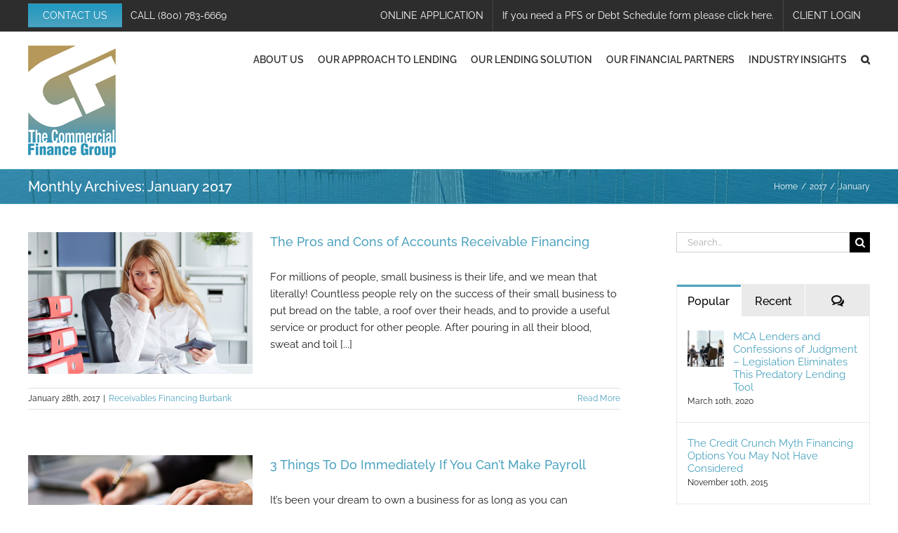

--- FILE ---
content_type: text/html; charset=utf-8
request_url: https://www.google.com/recaptcha/api2/anchor?ar=1&k=6Lfaa7UUAAAAAHK8kbyagA-yWwmzvKaC9xP_XheL&co=aHR0cHM6Ly93d3cuY2Zncm91cC5uZXQ6NDQz&hl=en&v=naPR4A6FAh-yZLuCX253WaZq&theme=light&size=normal&anchor-ms=20000&execute-ms=15000&cb=ywykcm9x0g70
body_size: 45696
content:
<!DOCTYPE HTML><html dir="ltr" lang="en"><head><meta http-equiv="Content-Type" content="text/html; charset=UTF-8">
<meta http-equiv="X-UA-Compatible" content="IE=edge">
<title>reCAPTCHA</title>
<style type="text/css">
/* cyrillic-ext */
@font-face {
  font-family: 'Roboto';
  font-style: normal;
  font-weight: 400;
  src: url(//fonts.gstatic.com/s/roboto/v18/KFOmCnqEu92Fr1Mu72xKKTU1Kvnz.woff2) format('woff2');
  unicode-range: U+0460-052F, U+1C80-1C8A, U+20B4, U+2DE0-2DFF, U+A640-A69F, U+FE2E-FE2F;
}
/* cyrillic */
@font-face {
  font-family: 'Roboto';
  font-style: normal;
  font-weight: 400;
  src: url(//fonts.gstatic.com/s/roboto/v18/KFOmCnqEu92Fr1Mu5mxKKTU1Kvnz.woff2) format('woff2');
  unicode-range: U+0301, U+0400-045F, U+0490-0491, U+04B0-04B1, U+2116;
}
/* greek-ext */
@font-face {
  font-family: 'Roboto';
  font-style: normal;
  font-weight: 400;
  src: url(//fonts.gstatic.com/s/roboto/v18/KFOmCnqEu92Fr1Mu7mxKKTU1Kvnz.woff2) format('woff2');
  unicode-range: U+1F00-1FFF;
}
/* greek */
@font-face {
  font-family: 'Roboto';
  font-style: normal;
  font-weight: 400;
  src: url(//fonts.gstatic.com/s/roboto/v18/KFOmCnqEu92Fr1Mu4WxKKTU1Kvnz.woff2) format('woff2');
  unicode-range: U+0370-0377, U+037A-037F, U+0384-038A, U+038C, U+038E-03A1, U+03A3-03FF;
}
/* vietnamese */
@font-face {
  font-family: 'Roboto';
  font-style: normal;
  font-weight: 400;
  src: url(//fonts.gstatic.com/s/roboto/v18/KFOmCnqEu92Fr1Mu7WxKKTU1Kvnz.woff2) format('woff2');
  unicode-range: U+0102-0103, U+0110-0111, U+0128-0129, U+0168-0169, U+01A0-01A1, U+01AF-01B0, U+0300-0301, U+0303-0304, U+0308-0309, U+0323, U+0329, U+1EA0-1EF9, U+20AB;
}
/* latin-ext */
@font-face {
  font-family: 'Roboto';
  font-style: normal;
  font-weight: 400;
  src: url(//fonts.gstatic.com/s/roboto/v18/KFOmCnqEu92Fr1Mu7GxKKTU1Kvnz.woff2) format('woff2');
  unicode-range: U+0100-02BA, U+02BD-02C5, U+02C7-02CC, U+02CE-02D7, U+02DD-02FF, U+0304, U+0308, U+0329, U+1D00-1DBF, U+1E00-1E9F, U+1EF2-1EFF, U+2020, U+20A0-20AB, U+20AD-20C0, U+2113, U+2C60-2C7F, U+A720-A7FF;
}
/* latin */
@font-face {
  font-family: 'Roboto';
  font-style: normal;
  font-weight: 400;
  src: url(//fonts.gstatic.com/s/roboto/v18/KFOmCnqEu92Fr1Mu4mxKKTU1Kg.woff2) format('woff2');
  unicode-range: U+0000-00FF, U+0131, U+0152-0153, U+02BB-02BC, U+02C6, U+02DA, U+02DC, U+0304, U+0308, U+0329, U+2000-206F, U+20AC, U+2122, U+2191, U+2193, U+2212, U+2215, U+FEFF, U+FFFD;
}
/* cyrillic-ext */
@font-face {
  font-family: 'Roboto';
  font-style: normal;
  font-weight: 500;
  src: url(//fonts.gstatic.com/s/roboto/v18/KFOlCnqEu92Fr1MmEU9fCRc4AMP6lbBP.woff2) format('woff2');
  unicode-range: U+0460-052F, U+1C80-1C8A, U+20B4, U+2DE0-2DFF, U+A640-A69F, U+FE2E-FE2F;
}
/* cyrillic */
@font-face {
  font-family: 'Roboto';
  font-style: normal;
  font-weight: 500;
  src: url(//fonts.gstatic.com/s/roboto/v18/KFOlCnqEu92Fr1MmEU9fABc4AMP6lbBP.woff2) format('woff2');
  unicode-range: U+0301, U+0400-045F, U+0490-0491, U+04B0-04B1, U+2116;
}
/* greek-ext */
@font-face {
  font-family: 'Roboto';
  font-style: normal;
  font-weight: 500;
  src: url(//fonts.gstatic.com/s/roboto/v18/KFOlCnqEu92Fr1MmEU9fCBc4AMP6lbBP.woff2) format('woff2');
  unicode-range: U+1F00-1FFF;
}
/* greek */
@font-face {
  font-family: 'Roboto';
  font-style: normal;
  font-weight: 500;
  src: url(//fonts.gstatic.com/s/roboto/v18/KFOlCnqEu92Fr1MmEU9fBxc4AMP6lbBP.woff2) format('woff2');
  unicode-range: U+0370-0377, U+037A-037F, U+0384-038A, U+038C, U+038E-03A1, U+03A3-03FF;
}
/* vietnamese */
@font-face {
  font-family: 'Roboto';
  font-style: normal;
  font-weight: 500;
  src: url(//fonts.gstatic.com/s/roboto/v18/KFOlCnqEu92Fr1MmEU9fCxc4AMP6lbBP.woff2) format('woff2');
  unicode-range: U+0102-0103, U+0110-0111, U+0128-0129, U+0168-0169, U+01A0-01A1, U+01AF-01B0, U+0300-0301, U+0303-0304, U+0308-0309, U+0323, U+0329, U+1EA0-1EF9, U+20AB;
}
/* latin-ext */
@font-face {
  font-family: 'Roboto';
  font-style: normal;
  font-weight: 500;
  src: url(//fonts.gstatic.com/s/roboto/v18/KFOlCnqEu92Fr1MmEU9fChc4AMP6lbBP.woff2) format('woff2');
  unicode-range: U+0100-02BA, U+02BD-02C5, U+02C7-02CC, U+02CE-02D7, U+02DD-02FF, U+0304, U+0308, U+0329, U+1D00-1DBF, U+1E00-1E9F, U+1EF2-1EFF, U+2020, U+20A0-20AB, U+20AD-20C0, U+2113, U+2C60-2C7F, U+A720-A7FF;
}
/* latin */
@font-face {
  font-family: 'Roboto';
  font-style: normal;
  font-weight: 500;
  src: url(//fonts.gstatic.com/s/roboto/v18/KFOlCnqEu92Fr1MmEU9fBBc4AMP6lQ.woff2) format('woff2');
  unicode-range: U+0000-00FF, U+0131, U+0152-0153, U+02BB-02BC, U+02C6, U+02DA, U+02DC, U+0304, U+0308, U+0329, U+2000-206F, U+20AC, U+2122, U+2191, U+2193, U+2212, U+2215, U+FEFF, U+FFFD;
}
/* cyrillic-ext */
@font-face {
  font-family: 'Roboto';
  font-style: normal;
  font-weight: 900;
  src: url(//fonts.gstatic.com/s/roboto/v18/KFOlCnqEu92Fr1MmYUtfCRc4AMP6lbBP.woff2) format('woff2');
  unicode-range: U+0460-052F, U+1C80-1C8A, U+20B4, U+2DE0-2DFF, U+A640-A69F, U+FE2E-FE2F;
}
/* cyrillic */
@font-face {
  font-family: 'Roboto';
  font-style: normal;
  font-weight: 900;
  src: url(//fonts.gstatic.com/s/roboto/v18/KFOlCnqEu92Fr1MmYUtfABc4AMP6lbBP.woff2) format('woff2');
  unicode-range: U+0301, U+0400-045F, U+0490-0491, U+04B0-04B1, U+2116;
}
/* greek-ext */
@font-face {
  font-family: 'Roboto';
  font-style: normal;
  font-weight: 900;
  src: url(//fonts.gstatic.com/s/roboto/v18/KFOlCnqEu92Fr1MmYUtfCBc4AMP6lbBP.woff2) format('woff2');
  unicode-range: U+1F00-1FFF;
}
/* greek */
@font-face {
  font-family: 'Roboto';
  font-style: normal;
  font-weight: 900;
  src: url(//fonts.gstatic.com/s/roboto/v18/KFOlCnqEu92Fr1MmYUtfBxc4AMP6lbBP.woff2) format('woff2');
  unicode-range: U+0370-0377, U+037A-037F, U+0384-038A, U+038C, U+038E-03A1, U+03A3-03FF;
}
/* vietnamese */
@font-face {
  font-family: 'Roboto';
  font-style: normal;
  font-weight: 900;
  src: url(//fonts.gstatic.com/s/roboto/v18/KFOlCnqEu92Fr1MmYUtfCxc4AMP6lbBP.woff2) format('woff2');
  unicode-range: U+0102-0103, U+0110-0111, U+0128-0129, U+0168-0169, U+01A0-01A1, U+01AF-01B0, U+0300-0301, U+0303-0304, U+0308-0309, U+0323, U+0329, U+1EA0-1EF9, U+20AB;
}
/* latin-ext */
@font-face {
  font-family: 'Roboto';
  font-style: normal;
  font-weight: 900;
  src: url(//fonts.gstatic.com/s/roboto/v18/KFOlCnqEu92Fr1MmYUtfChc4AMP6lbBP.woff2) format('woff2');
  unicode-range: U+0100-02BA, U+02BD-02C5, U+02C7-02CC, U+02CE-02D7, U+02DD-02FF, U+0304, U+0308, U+0329, U+1D00-1DBF, U+1E00-1E9F, U+1EF2-1EFF, U+2020, U+20A0-20AB, U+20AD-20C0, U+2113, U+2C60-2C7F, U+A720-A7FF;
}
/* latin */
@font-face {
  font-family: 'Roboto';
  font-style: normal;
  font-weight: 900;
  src: url(//fonts.gstatic.com/s/roboto/v18/KFOlCnqEu92Fr1MmYUtfBBc4AMP6lQ.woff2) format('woff2');
  unicode-range: U+0000-00FF, U+0131, U+0152-0153, U+02BB-02BC, U+02C6, U+02DA, U+02DC, U+0304, U+0308, U+0329, U+2000-206F, U+20AC, U+2122, U+2191, U+2193, U+2212, U+2215, U+FEFF, U+FFFD;
}

</style>
<link rel="stylesheet" type="text/css" href="https://www.gstatic.com/recaptcha/releases/naPR4A6FAh-yZLuCX253WaZq/styles__ltr.css">
<script nonce="jG2tWcaudJBttjOAtpyBMg" type="text/javascript">window['__recaptcha_api'] = 'https://www.google.com/recaptcha/api2/';</script>
<script type="text/javascript" src="https://www.gstatic.com/recaptcha/releases/naPR4A6FAh-yZLuCX253WaZq/recaptcha__en.js" nonce="jG2tWcaudJBttjOAtpyBMg">
      
    </script></head>
<body><div id="rc-anchor-alert" class="rc-anchor-alert"></div>
<input type="hidden" id="recaptcha-token" value="[base64]">
<script type="text/javascript" nonce="jG2tWcaudJBttjOAtpyBMg">
      recaptcha.anchor.Main.init("[\x22ainput\x22,[\x22bgdata\x22,\x22\x22,\[base64]/cFtiKytdPWs6KGs8MjA0OD9wW2IrK109az4+NnwxOTI6KChrJjY0NTEyKT09NTUyOTYmJnIrMTxXLmxlbmd0aCYmKFcuY2hhckNvZGVBdChyKzEpJjY0NTEyKT09NTYzMjA/[base64]/[base64]/[base64]/[base64]/[base64]/[base64]/[base64]/[base64]/[base64]/[base64]/[base64]/[base64]/[base64]/[base64]\x22,\[base64]\\u003d\x22,\[base64]/dMKJPi3Cmm3ChH3DoMKbw6rDqsOhJMKbwoQIMsOhDMOFwp3CjkzClxx+FsKYwrUVOGVBZFoSMMOhanTDp8O+w5knw5RbwqpfKCPDvzvCgcOUw4LCqVYsw5/CilJ0w6nDjxTDsQ4+PwbDgMKQw6LClsKQwr5ww7nDvQ3Ch8Odw7DCqW/CpQvCtsOldhNzFsO/wrBBwqvDiUNWw51kwrV+PcO/w4AtQQDCr8KMwqNfwokOa8OxK8Kzwod1woMCw4Vnw4bCjgbDgsOPUX7DhhNIw7TDvsO/w6x4MQbDkMKKw5tYwo59SjnCh2J8w5DCiXw5wq0sw4jCnCvDusKkRyU9wrsEwqQqS8Oqw4JFw5jDn8KWEB84cVoMfygeAzjDpMOLKVlSw5fDhcOlw7LDk8Oiw7Rlw7zCj8OIw6zDgMO9N0ppw7dZFsOVw5/DtR7DvMO0w5YuwphpE8OnEcKWZ23DvcKHwqXDrlU7STQiw40IUsKpw7LCq8OSZGdGw5hQLMOnY1vDr8K/[base64]/Ci8O7w6TDrMOADsK/H8O5w7jCsTfCrMKTw6VMakZuwp7DjsO1SMOJNsKtNMKvwrgEEl4UcBBcQ0vDhhHDiFnCncKbwr/[base64]/DlWwiLDbDjHzDqBpDDF/Cu8OXwqLDqsKIwr3CsXUYw4zCn8KEwpcDJ8OqV8KKw4oFw4RHw6HDtsOFwpVyH1Nfe8KLWis4w755wqN5filyew7CukzCn8KXwrJBYGg6wrPCkcOrw7sAw7vCn8OvwqM5FcOjb0LDpDIcXkjDjljDrcOhwqMkwpB+DAVPwp/CvDRrQ2cEUsOyw47DlB/DkcO4MMO3PS5bQVLCrWrCjMKxw5vCqT3Ct8KBIsK0wqYmw4DDjMO6w5lyMMOJPcOMw6TCjhtuXDvCnAvCrl3DtMK9XcKoDAcpw7pHfm7Cl8KqGcKlw4MXwoo3w7E0wpLDt8KZwrHDuH8xG1nDtcOCw5bDs8O5wq/DogVjwpBRwofDu1rCg8O3YcKTwrbDrcKmesOKfXcDOcO3worDsTzCkMO7TMKnw79CwqQGwpPDt8Opw4bDsFvCscOkcMKqw6/CocK4WMKpw5Aew7w6w4dELcKAw59HwrM+QnjCjkjDgMOoD8O3w7XDhnbCkDBUSHLDhMOKw4/Di8Oww67DgMObw5TDmg3CsH0JwpBiw6DDm8KJwpTDlsO+wrHCjyLDkMOhbXQ3bS11w4DDgh3DlsKaScO+KsOLw7nCk8O5ScK5w6fCun7DvMOyV8KxBRvDtnkPwqZNw4BdWsO0w6TCpiQTwr1nRhtEwqPCuFTChMK/[base64]/Cv8OgXXLDpzs+KcOzMkjChMOjAcOsTT9kRnXDs8K/WHlDw7rCtC/CmsO9OArDo8KALVVPw5UZwr8Uw7Asw7NqRsOKDULDiMK/GMOBMGdnw4/DjgXCsMKnw5dVw7BeYcOXw4g3w6EBwqTDtcO2w7FqEGRTwq3DjcK/eMK4fw3DggdJwrLCiMKXw68FBxNWw53DqsOSdRZAwoHDvMK6QcOYwr/[base64]/[base64]/w5l+w6rDuEATwrscWMKBUMOfwqHCqC54dsKfFMOMwrNLw4J6w5oew5/DpEZcwrNEGAFvD8OHT8OawoPDiX49dsOBHkMJPSB5SAY3w4bCncKqw5Fyw6ZUVh0LScK3w496w7QkwqzCmQIdw5zCn3w9worCgy0VLwwpTihfThlww58dWcOgQcKCBz7CukPCk8KowrUMahHCill/wqnCrMOWw4bDu8Knw7fDjMO5w4ktw5jCoWvCvcKrQcOFwpkzw4lfw6RJA8OYV2/CpRJwwp/CmcOnUUTCthhCwpwqFsOmw47Dk0zCtsOdUwvDpcK2f2bDgsO1IFTDmjbDr0Z7XcKIw659w7TDij7DsMKQwozDgMObcMOHwo01worDlMOTw4BDw7PCpsK2b8Ocw6M4YsOKQC57wqzCmMKCwq0PDnvDuGrCqjE+VH1Dw5PCucO4wo/[base64]/IcOnw7TCt8K3w7nDnUbCsMOOUFZ7RBXCvgw9w71Awp8uwpPCjiFrMMK5V8OzDcO/wqEpXMONwpjCmsKwLzrDpcKqw6Y6EsKcZGpFwotAL8OGSFI/BEQ3w48lXn1qG8OIGMOzb8OXwrXDkcOPw794w7g/TMOVwo06FWU6wrTCi0RcNcKqYlJTw6HDscKQw5k/w6bDmsKiZMOiw6HDpgrCgsOaKsORw4fDhUzCrFDChsO9wrc7wqDDk3rCpMOaV8KzOUzDi8KAGMOhBsK9w4cOw4gxw7UaMTnCuETCijnCtsOxD11YJSnCrHJ0wrYmPxrCisKTWygcHMKZw6hnw5XClFrDt8Kbw61Dw5zDisOrwp9uDsO/wqJ8w67CvcOSdE3CnxbCjMOgwr9IDQ/Co8OBfxTDvcOpVMKebAtjWsKCwrTDnMKfN3fDlsO4wpsETF/DisOFIzbDtsKVBR7DmcK3wr52wrnDpEvDjg91wqgjG8OQw7xCw65KfMOkOWozdXsYU8OFVE4MbMOGw68mfhXDpEnCnQshT285wq/CmMO7fcKxw6U9LcK9wo51UDjCthXCnERsw6trw5HCtULCjsK3w73ChRrCulnDrAVEAMKwasKSwox5bSjDiMOzb8KOwprDjxkQw7fCl8K8cwgnwpx+VcO1woNbw4jDkhzDlU/DmXzDnQwTw6VhGErCoUjDksOpw6ZOUW/DocOhTUVfwpXDscOVw5bDtBBnVcKowpJJw6YlNcO4KsO2ScKHwoA9LsOZJsKGXsO+wo3DkcKCHh0qemN1aDonwqBqwozCh8KdR8OsWgPDv8KWZkAhWMOcN8KIw5zCq8OFex9jw7nCow/Dn3bCj8OgwpnDkkVOw7cHMzLDhnvCnMKqwpRlDGgiIzzDhELCgxrCh8KLNMKQwrDCiQkAwo/[base64]/[base64]/CocOdI3Qmwp3DgMOjwoJTw43CpsKcw4sEwqzCvHTDoEkxHTFmw7wywprCsHPCpxrCkHNPZWwLbMOYQMOawqvCkjrDlA7CgMOFfXQKTsKmfQQUw441eWRZwqg/w5fCoMKVw7PDosO2cyhgw7/CpcODw4FlAcKEEizCgMKiw7YowosiaxTDnMO2KgVaKwHDvQDCnEQewoAIw4A2asONwp5YR8OUw4smWMOZw4Y+dFs+ESp/wqrCsB0TeVzCoVImBsKDej8MHBtYUVUmZcOtw6nCt8Kcw6Ryw7w0XMK4IMO2wpxewrzCm8OUGyoVPwDDrsOuw4R3S8OTwrrChlFyw6zDn0LCjsK1LcKjw5pIOHA0Lh1jwpkcRAjDj8KjPcOxUMKgOcKswpTDp8OBeHBxOB7CmMOgZF3CoCLDrSAEw5huJsOOw4pywp/ChW1hw6DDvMK9wqhbD8K5wobChFrDv8Kiw7ZIKysSw6LCtsOOwrnDpCANCnwELjDCsMKYw7DDu8OnwrduwqEbw77CqcO4w7d0TEHClEPDmWpNc3/[base64]/DkMOHfykHw5LDlsOMK8OcI0rCmRHDk8OwwrbDmUAPX1Iiw7Mowr80w7TCk1nDvsOUwpvDmQAALzINw5UqUA0kVCLCkMKRFMKZIQ9PBT/CiMKvNFrDs8K9XGzDg8OuB8OZwoM7wr4uXDvCgMKCwpvCnMOJw7/[base64]/CsXTCr8KrwqdswrHCv2vCtChHKMKyw4rCmcOeQCHCk8OawohOw5XCiTXClMOXaMOvwoDDn8K7wpcNGcORKsO8w7nDpBzChsOWwrvCukrDv2sKc8ONasKOe8Oiw5M2woXCojA/NMKyw4bCgnUKDsOCwqDCu8OEKMK3w5/DgcKGw79pfml0w44JEsKdw7LDujkawqnDnlfCmQzDvcK4w6FLaMKQwrFyLR9rwpnDt1FKC2sNd8ONRMOBWhTCkFLCkm04CjVWw7fClF4sL8OLIcK1djTDoUNYFMK1wqkmUsODwp9lfMKfwqrCiUwrf01lMiYYPcKow6rDp8K0ZMKBw41uw6/Coj7CvwpPw5DCpHbCpsKIwqQOwqzDlRLCi0Nhw6MQwrrDtQwLwrggw5vCtX3CtjV7N31Ebx1sw5/DlsOsc8KOJxNSVcOXwo/DicOqw7XCqcKAwpdrI3rDqhFYwoMtW8OEwo/Do1/DgMK4wrtUw47Ci8KzQRHCvcKvw6zDpn49DWjCi8OBwpRSLlhvYsO/[base64]/[base64]/w4TCvCV1QHLDlwrCqMKgwoYjwoIoPxReIMKWwpdywqZ1w59AKiBAF8ODwoNjw5fChcOoF8OcWWVZa8KtJBsyLzjDn8KIZMOuNcOvBsKPw7LCtsKLw7Eiw7x+w4/DjEQceUxhw4XDt8O6w60Tw45peicxw5nDqhrCr8KoPBjDnMKrw63CuSjCpn7DncKVK8ODRcKkScKtwqQUwrB/PHXCosOGUsOZEQx0S8KRI8K0w6rClsOtw5sfb2zCnsOlwqRvQ8Kcw4XDnH3Dqmdlwokuw5QlwobCrXJSw7/Dv3bChMKfXX0ybzdQw4XCnhozw5RcIyk1QhZ/[base64]/DmxQGTmrCmgzCoGp4NMOZLyQlwqs5w55/[base64]/DvMOgwoMZw43DtsK+OsKBCcO/PBLCtAIFw4HClsO7wovDpcO2IcO2OikTwoMgEETDr8KwwrpYw4zCm3zDhnDDksOOcMOtwoIYw6xVBWvCgkDCmFVBaQ3Cq1LDuMKaRz/Dk1giw5/CncOWw5/ClkBPw5tlMmTCui1lw7DDjMOsDMOqeCQ9GxjCnybCt8O/wojDj8O2w4zDn8ORwo1jw7jCvcO6RS4Xwrp0wpXChlrDs8O7wpZcQcOsw64sKcK3w6tMw7ZXIALDhsK2X8K3T8OdwpbCqMONwpFoIV0aw6TCvX9XcmnCtsOMOxdPwrnDgcK/[base64]/w73CniPDvHvClMOLw5rDnURTacO7wpDCk8OMbMKWw7N+woPDsMO2RMKPdcOSw6zDlcOQCWwcwqoEG8KlPcOWw5DDmMKhNgZxbMKoZMO2w48kwp/DjsOfIsKJWsKWW2vDvcKTwpxcc8KZEx9lV8Oow5ROwqcqdMO8IcO4wq1xwo0Cw7HDvMOxUSjDo8OkwpUSNCbDvMOZDMK8RU/CsW/CgsO6cyAxJsO+asK5Ay4If8OeCsOCecKdBcO5UiM3CE8vb8OaES5MVBbDrWBTw6tiTj8YS8OceUPCgAhVw4BIw6kAfXVuwp/CncKvf2UowpZVwohkw4fDoH3DiVHDr8K6VC/CtUfCg8ObD8K/w6wiXsKxUjfCh8Kuw4/CjRjDv3/DhzkJwobDihjDm8OnS8KIcANpQn/[base64]/DncO2CA3CkMOvRC/CmwPCrsOYw5vCusOqwo7DmsOGEkDCv8K3GgUKIMK8woDCiTkOYWQSOcKHUMOnSSDDmCfCmsO3JH7Dh8KlPcKlc8KEwr4/H8OBSMKbSWFIE8KKwohyQg7DkcOmVMKAP8KnUHXDt8Ogw5jCi8OCESTDoBdDwpUhwrbChsObw7N7wrYUwpXCr8OIw6J3w4Yxwpccw5bChcObwrDDvSDDkMO/ehvCvULClB7CuSPDj8OqS8OsOcKSwpfCv8K8WUjCqMOEw6BmM0/[base64]/CpH/[base64]/DjTjDs8K/[base64]/DnHoKdCjCqcKMw77DkMKGw4nClzsKQ04hw4sJw6bDoFpbBSfDsVTDvcOAw5/[base64]/SsOLPBNRwpZPJ3Z7wr58wqLCtivDoTbCh8KcwqnCocKRSAnDqsKkflkSw7jCiDAtwpgfT3BGw6rDg8KUw5nCl8KXIcKGworCjcKkfMO1UMKzQsKOwot6F8K7MsKRFsOjHWPDr2XCj2nDo8OrHR/CgMKdUUvDncOXP8KhbsKcMcOUwpLCnzXDi8OKwqsuHMOkXsKGBVgmYsO/w4PCnMOiw70Xwq/DnBXCv8KaFQfDn8OneXhEwqbDnsKewrgwwonCnnTCrMOaw7xKwrXCt8KjYcKdw5dic2pRVkDChMOxRsKXw6vCkSvDsMKowr/CrcKawo/DiCoiHTDCjRPDpnwZIiQfwrU3CcK1SnJ+w4PCji/Dhm3Dn8KnKsK4wpEuf8O4wpzCjV/[base64]/w4fCqMKow7dDb0Z+H8OeXwcdw788Z8KgDhfDp8Opw7ZGwpbDmcOrTcKQwrPCtVHCqEUWwpfDvsOrwp3DnVjDu8OVwqTCjsKMJMKBPsKRT8KPwozDmMORR8OTw7nCn8O1wrkbXj/DpnTDlnlDw6ZfNMKSwqhAAcOLw4d0ZsKRJcK7woJCw4o7f1LDjcOpdxLDiV3CmkHCjcOtcMOswrENwqfDnBFLJTwqw41nwqAubMKaW0rDqAJ5RW3DlMKZwpp4eMKOeMKlw5ojH8O9wrdGPmc7wrLDq8KHfn/[base64]/CiH/DvMKPw5k+HVxTwps1w6NWwo0xAlQgwoLDtMKvPsOMw67Cm3IMw7sVDi5kw6TCucKww5Edw5PDtR0hw43DtR5UV8OFQMO2w7zCj3NowrbDtRM/DlHCuBESw5sHw4bDiAxFwpgPKRPCv8KOwp7Cpl7Di8OAwpIob8K/csKRVws4wpTDgHDCicKTZWNqRhcmYg/CgxoVblMvw7QIVgUhRsKKwqwfwr3Cv8OIwpjDqMOoBzgpwqvCtMOnP3w8w7zDm1Q6XsKuJCdGfzbCqsOPw73ClsOBVsKpCEAKwrR1fjrCssODdGTCpsO6McKiUz7Ck8KyDxUANsOdRXHCr8OkWMKUw6LCpABXwrLCoBsmYcOJYMOiT3UGwp7DtQB/w5kHRxYTPFpRFMKQRls8w6oxw7DCrhEKZBfClRLDk8KnZXQ4w5d7w7VFbMO1cGwhw6zDncKjwr0Xwo7CjVfDmMOBGxQTdTw9w4Qdb8Okw5fCjxZjw6fCtjwXWmPDncO8w6HCrcOwwpoWwpnDjjFZwqvCosOdHsK6woELwpXDrQ/Do8OGFA5DOMKJwrE4SWsfw6AkFWQBHMOOGMOuw4PDs8OXCjQTYTArCsKyw4FcwoxDMznCvysswoPDmVAQw5w1w4XCtGIYV1XChsOuw4JnF8OYw4DDljLDpMOSwq7DhMOTR8O7w4nCghg8w7hmYsKvw4LDq8OzBFksw5jDnF/Cv8ONAw/DsMOnwqnDlsOiwrnDg1zDp8KRw5jCnUIkF1QgYBJPFsKHFUhDayVZBD3CoS/Drlppwo3DrzYiJMKjw7ZCwqXCtQbCnhbCvMKAw6p+J0M+QsONSwLCoMOAAwbDv8O3w7pmwosAI8Oew5VgYcORaRV/WsOQwr7DuDc4w4jChA7CvkjCsWnDoMOawox0w5zDowTDoglPw40swqrDiMOLwoUtYnLDuMKcbxZQVXFgw61oPy/[base64]/DscO7G8OqwrDCim5Xw7nCl00bwrMPw5kxw6F/[base64]/DjMKtQ8OwEMODBRBeIMOHw63ClQYOwpvDkVgqw65Xw4LDtwp3Y8KbWMKLYsOQQsOzw6EfFcO+XTDDl8OMFcKkw4slblvDmsKewr/DvgHDhS0NMFtNGlcMwrvDu2bDlRTDtsObATXDoCHDn2HChA/Cr8K3wr0rw68KdWAowrbCnU0ew4/[base64]/w7XCk1tDGMOzw7M3PcOqwoAtbmtGw5nDmsKCM8K1woPDgMKaIcOSJwPDlcOBwodPwpTCocKrwq7DqMKzZcOmJD4Vw5Y/ZsKIXsO3bDoJwpkIExvDqA42EFVhw7HCi8K+w75ZwpjDm8ObdDvCrT7CjMOYCMO9w6jCr0DCqsK8OMOjGsOQR0hcw4J7Q8K2JMOfMsK9w5rDgjLCpsKxw406L8OMO13DoGxbwoFXZsOTM3ZZVMKIwqx3agPCv3DDkyDDtSnCpDdiw7M8wp/DmRXCqHk4wqd0wobCvC/[base64]/[base64]/[base64]/w5DDrSjCllrDl8KdYDDDqQTCkVp8wo/CvMK1w7E3wr7CicKGO8Kkwr/Ct8Kcwq1oWsKxw4fDoTjDmkHDlwHDvBzDssONcsKBwpnDnsO/w7nDhsOEw73DtnXCicOmIcOwWh7CkcO3DcKYw4oeBW4PAcO9U8K8ayEGeWPDicKZwozCusOcwqwGw7ooYADDmX/Du27DusOswrfDmk89wqNwERkQw6XDsB/DtzhIKV3DnT5Yw7fDsAXCpMK4wo7DoBfDmMOzwqNOw5IywpBnwqTDlMOvw7jCoSFPMFp7UD8/wpvChMOZw77Cl8K6w5vDuEHCuzk8bx9dCMKUK1fDiCk6w4/DgsOaG8OjwqkDLMK1wp/CmcKvwqYdw43DncONw6fDnMKWbsKzPy/Cp8KKwovCixPDu2vDh8KPwpzCp2d5wqtvw4VlwqDClsOsRyVseC3DkcK+DR7ClMKew6LDpltvw7DDt2vCksKvwrbCgBHCphUrX24KwpfCtEnCqWdqb8O/wr84IR7DvTMbaMKIw5bDokRTwprCr8O2ST7CtULDj8KTa8OaV2LChsOtRjREaEkDbkxiwpbCiCrCpDJ7w57DvC/CpgItXsKFwpzDixrDlFhUwqjDs8OaGFLCosKnV8KdfhV+RQ3DjDZYwosywrDDtxPDkRN0wqbDiMKCPsKYFcKkwqrDi8K9w4FhWsO0LMK2Kk/CrgPDnkUfIh7Cg8OPwqsnd1Ncw6nDrXEqIinCmlFCAcK1WgsLw7bCoRTClncMw6NwwrhwHDTDlsKTDmwaVDByw4LCuhZLwp/[base64]/DpcKJTsOtXcOPQBTCnmvCni/Dh17Cl8KBLMK9K8O8Ll7DtDTDoBbDqcOkwo/CiMK3w7kGW8OBw6FeEC/CtlLCvkvCtlLDtyEqaX3DrcOhw4jDrcK/wrTCtUdqYlzCkwRWccKjw77ChMOwwonCvivCjB4BdBctF012RHLDgVXCnMKmwpzCkcKVE8O0wqvDr8O1P2XClE7Ds3XDn8O4JMOGwpbDhsK/w6zDrsKRUiYJwopTwoTDg3lmwqXDv8Ozw6A6wqVkw4zCuMKfV3jDtk7DkcOiwoRsw4kzfsKMw6XCrRXDu8Ojw7/[base64]/[base64]/aRTDuUtOwpnDrA/Dvmh4RjDDvcObVMOROMOnw4c2w4EZTsO2HE59wrjDhMO4w6zChMKGGHQOGcOhSMK4wrbDlcOoA8KJM8KSwqxgOMO0dMO5dsOvEsO2GMOswqbCuDtCwp9/LsKpS3JfGMKvwpzCkibCpgE+wqrCrVPDgcK7woXDhHLCrsOsw5nCs8OqRMOTTxzDusO5KsKvKxtTVk9MagnCtUlew6TCk1zDjk7ClMOBJ8Oob0osNU7DlsKLw5kPAj/CosOVwrXDn8K4w5gDb8KFwqNAEMKFEsOhBcOyw47Dq8OtHnzCtmB3SFoxwqENU8KWYgZXSMO4wrLCisKNwrRXMMKPw4LDsHp6w4bDksObwr/DhcKIwrluw6TDiXPDrjXClcKVwqrCosOMwonCqMKTwqjCtsKRX3BUQcK8w5Jfw7A8Z1fDkWXDu8Oew4rDjcORC8K0wqXCr8OhXkILRSU4csKcEMObw4DDuz/[base64]/DuDVWC0/Cm1k7OsKDIsK+F8KwSlLDvgoNworCu8ONPHDCjVJtYMKyLMK0wps9aiDDpyNMw7LCsyhZw4LDvVZDQ8KmTMOJNkbCmsO0wo7DqCTDqFMoNMO8w4fDhsKtDC7CqsKLIcOYw6greF/Cg2Ytw4nCs1YLw5dJwo5YwrvDq8KjwozCmzUTwonDniQPKsK1Izw6bMOcKktjw58ow6IgDzLDmEPCuMOLw5xHw5fDq8OTw49Tw7Bxw7YFwqXCnMO+VcOPHihFFxPCtcKIwoAowq/[base64]/DsxDCuFpHw7FkBcKWGXTCtMKew5bCiMKQasK/dwRWwplkwow4w4FUwocNbcOYDSUXKCtnRMO0CX7CosK3w7dPwpvDjhJ+w5p3wo81wrFoCXJxMmYND8O9IRXCrk3CuMOLQ04swrTCjMKiwpIDwq7DlBIeSyhqw6rCncK0ScOjHsKMwrV/VXXDuTbCokcqwoEwHsKbwo/Du8KuLMKlZkPDkMOcYcOwO8KDOWnCq8OXw4jCpwLDkCk6w5UTXsK5wqgmw4PCq8K3Pz7CicONwp8vE0EHw6M3OzZOw6g4W8Onw4LChsO6Q1QdLCzDvMOew6/DumbCk8OQdMKudTzCtsKMGW3CpQZWZnFvQMOSwpzDrsK1w7TDljQfCcKLG1HDk0VWwpZhwpnCv8KeTilvPsKZTsOKbA3CoyPDi8OOCUAjawI9wq/[base64]/w6kJw6E+wovDmlcJwrfCmwDCvMKvwq53Ghkmwqovwr/DvsOifzrDjhbCtMKxdsORcHJHwrrDvibCogEAQMKkw51RRsOJdVJ6wrA/fsOqdMKNUMOxMGFmwqkpwq3DvsOYwrvDhMOgwrEaw5vDr8KOHsKPacOVdVrChmnDgkHDjHIHwpLDh8KNw79aw6vDuMKfCMOgw7V2w6PCtMKKw4vDssK8w57DumTCmAXDtVl+d8OBIsOlKVdZwpMPwp9fw7/CusOCHE/CrXU/[base64]/QsKIamR9w6gKwqfCrMOgw4BTwqY8wpYUIU3DocKcwpzDgMKqw50tK8K9w5rDtCsPwq3DlMOQwq/DhHIcL8KmwrQQUzcIGsKFw5rDk8KIwqllUyxvwpQqw4vChRjCph5idMOQw63CuBDCrcKUesKqXsOzwpBHwrthGWMDw53ChSfDrMOmKMKRw4Vgw4V/PcOQwqI6wpjDrj4YHgICSkRtw6FcRMKJw6dow4/DoMOQw7Y5w57DuiDCpsK+wp/[base64]/CtFTDqT1iw5TCgHBmfcKrNVDDti1Fw5c/VsKYPcOuHcKSXFgswrUzwpFbw6w8w5ZJw7nDgwMLXloZHMKcw55mCMO+wr7CncOQJcKaw4LDh0ZKR8OOdMK7XFTCv3lhw5EYwqnCmmB3ERd2w6LDpHUcw6woOMKaD8K5Ry4XbCZCwozDunhXwrHCk3HCmVPDvcK2WX/Cq2t4MMKSw5x0w48qOMOTKVI+QsO9TcKsw4JdwooUfAQWRsO/[base64]/DmsKOw4FZKMOKwrzCv8Ktc8O1NWfDjMOWwrMCwpjDk8K9woTDnlDCvlUtw5shw58kw63Cp8KzwrfCu8OpY8KjFsOcw5VIwrbDnsKjwoRcw4zCpDlcHsKECcKARQ/CtsK0N1HClsKuw6cTw451w6M+PMKJSMKtw78yw7vCv3LDs8KtwoTDlcOwCRYLw5cNUsKHKMKSXcKKT8OdcSbCjCQbwrbCjcO6wrPCp0BQScK6WHA0WcOTw7t9wplba0HDkDpkw6ptw4vCj8KRw6gRHsOAwrzDl8OHJGfCmsO/w4AXw4pmw4MaHcKPw7Bjw5ZQChrDo07Cu8KTw5kaw405w6fCo8KueMKDQQvCpcKAMsKvfmLClMO/UyvDhnMDegXDslzDhwxcHMOoG8Kfw77DtMKcOcKcwpwZw5MYZD4awqg/w77CusO4Z8K4w6wlwrQdOsKdwqfCocKwwq1IPcKHw6BkwrnCo1jCjsOVwp/[base64]/CjXhRb8OOYcODC8KnIMKxBXfDisKMeAZdGwVgwolkIgdHLMKYwodrWxAdw5ksw53DuDHCrBAOwqddcTDDt8Kowq8wCcOqwpo2wrjDiX/[base64]/BsOZSsK5wpLDi2TDkWYUwofCvMKALcOpZMObS8OAYcOLKMKea8KeBQpARMO/dlhJUG1sw7JsDcKGw7XDosOHw4HCmBXDoW/DtsOLQ8ObU1dLwqEAOQpvOcOZw7UoN8OCw5fDrsO7LHp8UMOUw6bDp1ViwobCmx/CmC8qw4luFScTw6bDtHBhW2PCrAJiw5zCrDbCr30Ww75KSMOTw4vDhzvDjMKOw6Yjwp7CiBVowqBSV8OSXsKSesKuBUDDsi0BEQ88QsO9DgJpw63CvGPCh8KLw7bCisOETjkKwohdw611aFwQw6zDhgbCq8KpLQ/ClRXCi1nCtsOCH0sFGXABwqPCssOxKMKZw4PCksKkAcKPe8OYZyfCssOrHHHCvcOoGSNowrc7UjcqwptLwowiDMO9wpMMw6rCn8OIwoAVGFTCt1IySnvDpF/CucKBw7LDoMKRHsK/wpbCtk5zwoAQQ8KCw5UtYSDClMOAQcO/wrx4wrNBWnYhMsO5w5jCnMOWaMKmP8O6w4zCrSoNw6LCpcOlPMKQKh3DhGMVwpbDusK3wrfCiMKjw6BnB8Ogw4wdG8OgFF4+wpjDnDMIbEU6NBXCl0jDoDxufh/CksOUw7tyK8K+exZJw603VMOOwowlw5DCoBEGfcO8wpdhSsK8wqQYGF54w4InwrQUwq/DjcKDw47DjFJ9w4oZw6nDuwI0fsOOwqNuGMKXFErCkBzDhWgzXsKgbXzCswxLAcKVdMKbw5/CgUPDoWEpwrkOwpt/w4Fww4PDqsOTw7zDvcKdfB/CnQYEQEBzKQcbwrJKwoMJwrlhw4pWKCvClDvCp8KHwqsBw7lXw6nCgUo1wpXCszPDpsOJw5zCmGLCugjCoMOrRiZ5N8KUw5ImwpzDpsOlwp0Uw6Vaw4skG8O2w67DjMKdEVfCgMOxwoAYw4XDjBI3w7TDlMKiD3o/Dg/CqGBGO8KfCGnDvMKyw7/CmAXCn8OGw6zCusK3wpwxYcKKZ8KTOMOJwr7DvEVrwp8Fw7vCqHsdI8KKdMOUYzXCu0AgO8KZwobDhcO7CwgFE0bCjWPCqyXCj0IgaMOPaMOABEzCoD7CunzDo2PCi8OPecOew7HDoMOHwoMrDhbDucKBFcOLwr/[base64]/DuwnCv8K6wpHChcKtaSzCgWPCssOswpnDu8ORwr15CDPCjEklHi/[base64]/CusK9w7DCusK9fnADwo5gQsKwDB/[base64]/AsOnwqpkJsKZw7Akw5NYGcKkW8OpHsOhTkN2wp/[base64]/[base64]/Criodw6HCjmsAH8OQGMOlw4LCq3/Cl0AewoMUYcO2CwdQwqtONgXDksK1w500wpJjZQfDl3IDLMKSw7d8X8OCbxfDqMO7wp7Diz7CmcOgwrRVw6VIZsOkL8K0w7PDqcO3RiHChcKSw6HCi8OKKgTCi1bDpAkCw6M0woTCgMKjYVPChW7Cv8KwOHbCncO9wrsEDMOtw6V8wpwZIkk5TcKgcDrCu8O/[base64]/[base64]/[base64]/[base64]/DuMKNLMOoBWF1IcKDFhTDsTTDoznCg8KJBcOrCsOOwrIQw6TCimPCrMOpwqfDu8OGeFlMw6xiwpLDoMK8wqV5DGslfsKyQQDCtMKlbQ/[base64]/w79NWcKJLcKlwpAPw7DCqsO0HRpnQG3Cl8ORwqfCl8Onw4nDn8OCwo5aOmjDisOZecORw4HCki9XVsKgw4dSBUfCs8OawpfDrT/DmcKIHSzClyLCiGotf8KRCCTDnMOiw78EwqTDoR8fM1BhOcO5w4JNTMKow5pDZl3ChsOwZljDscKZwpR9w7jCgsKOw7B4Og0sw4/DoRd9w6l5QCw5w4TCp8KWw4/Dt8Kdwpczwp7CkisRwqDCocOKFMOtw5pRacOFXQDCq2bCpMKhw6HCuV16R8Oxw4UmMHcgXmXCmcOib1fDg8OpwqVKw50zXCnDiQIRwoHCqsKSw7DCjMO9w5dkW2ImJ0AmfwvCu8O3BRh/w5fCvQzChmRkw5MTwrwhw5PDv8Ovwq93w7XCnsKOw7DDmgzDrSHDjmtWwpNrYGvCtMOtwpXDscKTw4TDmMOdf8K6LMOVw4/ChR/Cj8KSwp1KwrzCp3dVw73DocK9BGdawqzCvw/DpifCgsOhwoPDvWIzwoNwwqDCnMObI8OJcsOZJyNnHwJEa8Kkw4xDw6wvYhMRUsKQPCAzIh7Cvip8TcObOREiWsO2LmjCvV3ChGUZwpJgw5TCi8Oow7dewrfDjDAaJDd/wozCtcOSw5LCoGXDp33Dl8Oiwodow7zChiBuwrnChl7CqsO5w5TDrXxfwqorw4Ekw7/[base64]/Dk8Kswo3CvGPDtMKVwrseUlwyGVAowrzDpsOoeTTDjA8HXMONw7Bmw5g1w7hcWXrCmsOVG3/[base64]/Di8KOwp3Cv8OnDmvDoyDDssK7wrPCrytKw7rCmcKxO8KVGMOjwrzDs3VfwojCpFXDk8ONwpzCm8O6BMKmYAAlw4TCv1ZXwoJKwopILjFjcnPDhsOSwqpIawtUw6PCoAzDlz/DiS1nbRYAbVMWwoY3w6HCjMO+wrvDgcKNb8Ozw7wxwocZw6JCwoPDjMKawpnDlsOla8K3ESQnYjBVVsOCwp1Bw6AJwp4lwqTCrhkgfgJiaMKBCcKsVFDCocODdGMqwo/ClcKUw7DCvkTChnDDgMO1w4jDp8OEw6kZwqvDvcOow6LCrg9gHMKAwojDkMO8w7k6QMKqw5XCvcOQw5MrLMOT\x22],null,[\x22conf\x22,null,\x226Lfaa7UUAAAAAHK8kbyagA-yWwmzvKaC9xP_XheL\x22,0,null,null,null,0,[21,125,63,73,95,87,41,43,42,83,102,105,109,121],[7241176,348],0,null,null,null,null,0,null,0,1,700,1,null,0,\[base64]/tzcYADoGZWF6dTZkEg4Iiv2INxgAOgVNZklJNBoZCAMSFR0U8JfjNw7/vqUGGcSdCRmc4owCGQ\\u003d\\u003d\x22,0,0,null,null,1,null,0,1],\x22https://www.cfgroup.net:443\x22,null,[1,1,1],null,null,null,0,3600,[\x22https://www.google.com/intl/en/policies/privacy/\x22,\x22https://www.google.com/intl/en/policies/terms/\x22],\x22bWiSjJE1FWVPDb0UWjhBVCYzLGy1ZegvF4X3Dqk+1JI\\u003d\x22,0,0,null,1,1762616050515,0,0,[182,242,119],null,[48,220,234,26,126],\x22RC-jZ8RYPgcxCouNA\x22,null,null,null,null,null,\x220dAFcWeA5De3S33nbS5FhRg1KfpJV_YWN3dEoWbvWf_fv8n3HCTeK2sR7m4ahSKHx5880Pdi6PMhYxU45bh0mYiKZAFrs8lfyQlQ\x22,1762698850646]");
    </script></body></html>

--- FILE ---
content_type: text/plain
request_url: https://www.google-analytics.com/j/collect?v=1&_v=j102&a=502814456&t=pageview&_s=1&dl=https%3A%2F%2Fwww.cfgroup.net%2F2017%2F01%2F&ul=en-us%40posix&dt=January%202017%20%7C%20The%20Commercial%20Finance%20Group&sr=1280x720&vp=1280x720&_u=IGDAAEABAAAAACAAI~&jid=1619115865&gjid=1922741760&cid=1642581615.1762612449&tid=UA-85374943-1&_gid=18368811.1762612449&_r=1&_slc=1&z=389092610
body_size: -831
content:
2,cG-8SZ1JY7CR7

--- FILE ---
content_type: text/plain
request_url: https://www.google-analytics.com/j/collect?v=1&_v=j102&a=502814456&t=pageview&_s=1&dl=https%3A%2F%2Fwww.cfgroup.net%2F2017%2F01%2F&ul=en-us%40posix&dt=January%202017%20%7C%20The%20Commercial%20Finance%20Group&sr=1280x720&vp=1280x720&_u=IEBAAEABAAAAACAAI~&jid=778066289&gjid=1586225369&cid=1642581615.1762612449&tid=UA-62617627-1&_gid=18368811.1762612449&_r=1&_slc=1&z=618799080
body_size: -450
content:
2,cG-F1WKE05B7R